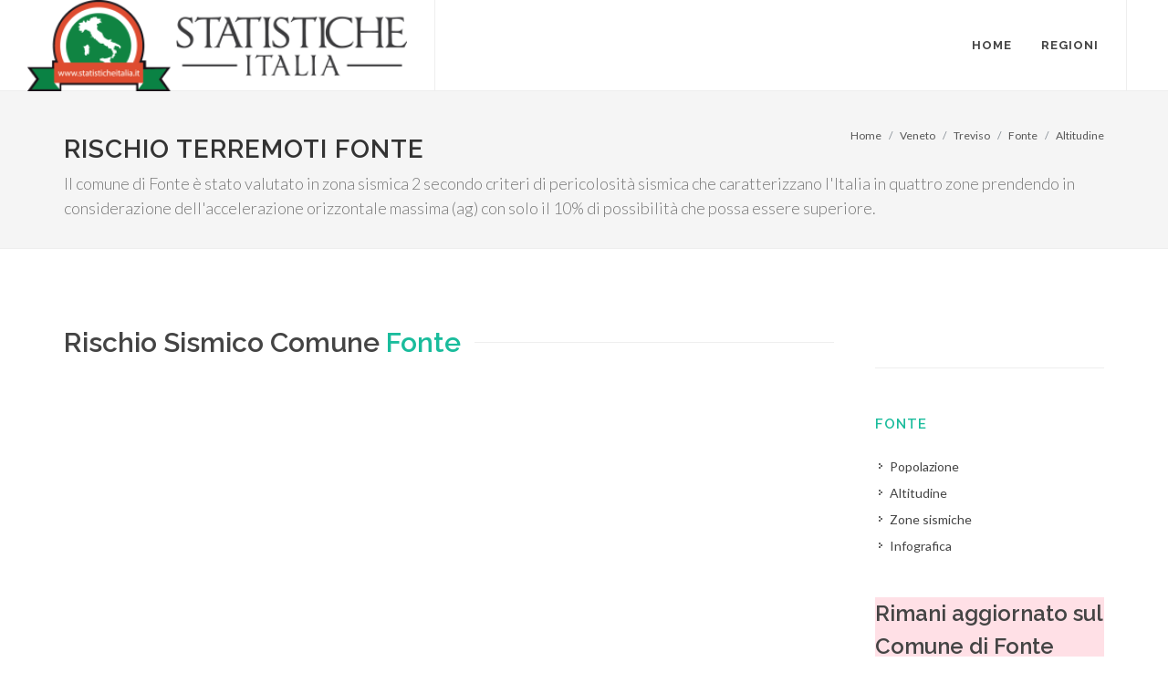

--- FILE ---
content_type: text/html
request_url: https://www.statisticheitalia.it/veneto/treviso/fonte/zona-sismica-rischio-terremoto.html
body_size: 17303
content:

<!DOCTYPE html>
<html dir="ltr" lang="it-IT">
<head>
	<meta http-equiv="content-type" content="text/html; charset=windows-1252" />
	<meta name="author" content="StatisticheItalia.it" />

	<!-- Stylesheets
	============================================= -->
	<link href="https://fonts.googleapis.com/css?family=Lato:300,400,400i,700|Raleway:300,400,500,600,700|Crete+Round:400i" rel="stylesheet" type="text/css" />
	<link rel="stylesheet" href="/css/bootstrap.css" type="text/css" />
	<link rel="stylesheet" href="/style.css" type="text/css" />
	<link rel="stylesheet" href="/css/dark.css" type="text/css" />
	<link rel="stylesheet" href="/css/font-icons.css" type="text/css" />
	<link rel="stylesheet" href="/css/animate.css" type="text/css" />
	<link rel="stylesheet" href="/css/magnific-popup.css" type="text/css" />

	<link rel="stylesheet" href="/css/responsive.css" type="text/css" />
	<meta name="viewport" content="width=device-width, initial-scale=1" />
	<title>Rischio Terremoto Fonte: zona sismica, storico terremoti registrati - StatisticheItalia.it</title>
	
<link rel="canonical" href="https://www.statisticheitalia.it/veneto/treviso/fonte/zona-sismica-rischio-terremoto.html" />


<script type="application/ld+json">
{
 "@context": "http://schema.org",
 "@type": "BreadcrumbList",
 "itemListElement":
 [
  {
   "@type": "ListItem",
   "position": 1,
   "item":
   {
    "@id": "https://www.statisticheitalia.it/",
    "name": "Home"
    }
  },
  {
   "@type": "ListItem",
  "position": 2,
  "item":
   {
    "@id": "https://www.statisticheitalia.it/veneto/",
    "name": "Veneto"
    }
  },
  {
   "@type": "ListItem",
  "position": 3,
  "item":
   {
    "@id": "https://www.statisticheitalia.it/veneto/treviso/",
    "name": "Treviso"
    }
  },
  {
   "@type": "ListItem",
  "position": 4,
  "item":
   {
    "@id": "https://www.statisticheitalia.it/veneto/treviso/fonte/",
    "name": "Fonte"
    }
  },
  {
   "@type": "ListItem",
  "position": 5,
  "item":
   {
    "@id": "https://www.statisticheitalia.it/veneto/treviso/fonte/zona-sismica-rischio-terremoto.html",
    "name": "Rischio Terremoto Fonte"
    }
  }
 ]
}
</script>
<!-- Bootstrap Data Table Plugin -->
	<link rel="stylesheet" href="/css/components/bs-datatable.css" type="text/css" />

	<style>
.table th,.table td {border:0px;}
.col_half {width:45%}
.uno, .due, .tre, .quattro{
    position:absolute;
	margin-top:-10px;
	z-index:1;
	height:40px;
	width:40px;
	border-radius:25px;
	
}

.primary-color{
	background-color:#4989bd;
}
.primary-color{
	background-color:#4989bd;
}
.success-color{
	background-color:#5cb85c;
}
.danger-color{
	background-color:#d9534f;
}
.warning-color{
	background-color:#f0ad4e;
}
.info-color{
	background-color:grey;
}
.progress span {
    font-size: 18px;
    font-weight: 800;
    margin-left: 14px;
    margin-top: 6px;
    position: inherit;}
.progress .uno{
	left:-1%;
}
.progress .due{
	left:33.3%;
}
.progress .tre{
	left:66.6%;
}
.progress .quattro{
	left:98%;
}
</style>
<link rel="apple-touch-icon" sizes="57x57" href="/images/fav/apple-icon-57x57.png">
<link rel="apple-touch-icon" sizes="60x60" href="/images/fav/apple-icon-60x60.png">
<link rel="apple-touch-icon" sizes="72x72" href="/images/fav/apple-icon-72x72.png">
<link rel="apple-touch-icon" sizes="76x76" href="/images/fav/apple-icon-76x76.png">
<link rel="apple-touch-icon" sizes="114x114" href="/images/fav/apple-icon-114x114.png">
<link rel="apple-touch-icon" sizes="120x120" href="/images/fav/apple-icon-120x120.png">
<link rel="apple-touch-icon" sizes="144x144" href="/images/fav/apple-icon-144x144.png">
<link rel="apple-touch-icon" sizes="152x152" href="/images/fav/apple-icon-152x152.png">
<link rel="apple-touch-icon" sizes="180x180" href="/images/fav/apple-icon-180x180.png">
<link rel="icon" type="image/png" sizes="192x192"  href="/images/fav/android-icon-192x192.png">
<link rel="icon" type="image/png" sizes="32x32" href="/images/fav/favicon-32x32.png">
<link rel="icon" type="image/png" sizes="96x96" href="/images/fav/favicon-96x96.png">
<link rel="icon" type="image/png" sizes="16x16" href="/images/fav/favicon-16x16.png">
<!-- Global site tag (gtag.js) - Google Analytics -->
<script async src="https://www.googletagmanager.com/gtag/js?id=UA-61103-16"></script>
<script>
  window.dataLayer = window.dataLayer || [];
  function gtag(){dataLayer.push(arguments);}
  gtag('js', new Date());

  gtag('config', 'UA-61103-16');
</script>
<script async='async' src='https://www.googletagservices.com/tag/js/gpt.js'></script>
<script>
  var googletag = googletag || {};
  googletag.cmd = googletag.cmd || [];
</script>

<script>
  googletag.cmd.push(function() {
	googletag.defineSlot('/3378810/statitalia/statitalia_mastehead840', [840, 300], 'div-gpt-ad-1534600296318-0').addService(googletag.pubads());
    googletag.defineSlot('/3378810/statitalia/statitalia_colonna', [250, 600], 'div-gpt-ad-1534600204607-0').addService(googletag.pubads());
	googletag.defineSlot('/3378810/stats_italia_rectangle', [[300, 250], [336, 280]], 'div-gpt-ad-1744017804720-0').addService(googletag.pubads());

	
	googletag.pubads().collapseEmptyDivs();
	googletag.pubads().enableAsyncRendering();

    googletag.enableServices();
  });
</script>
  
</head>

<body class="stretched no-transition">

	<!-- Document Wrapper
	============================================= -->
	<div id="wrapper" class="clearfix">

		

		<!-- Header
		============================================= -->
		<header id="header" class="full-header">

			<div id="header-wrap">

				<div class="container clearfix">

					<div id="primary-menu-trigger"><i class="icon-reorder"></i></div>

					<!-- Logo
					============================================= -->
					<div id="logo">
						<a href="/" class="standard-logo"><img src="/images/logo_small.svg.png" alt="Statistiche Italia .it"></a>
						<a href="/" class="retina-logo"><img src="/images/logo2.svg.png" alt="Statistiche Italia .it"></a>
					</div><!-- #logo end -->

					<!-- Primary Navigation
					============================================= -->
					<nav id="primary-menu">

						<ul>
							<li><a href="/"><div>Home</div></a></li>
							<li class="mega-menu"><a href="#"><div>Regioni</div></a>
							
								<div class="mega-menu-content style-2 clearfix">
									<ul class="mega-menu-column col-lg-6">
										<li class="mega-menu-title">
											<ul>
												<li><a href="/abruzzo/"><div>Abruzzo</div></a></li>
												
												<li><a href="/basilicata/"><div>Basilicata</div></a></li>
												
												<li><a href="/calabria/"><div>Calabria</div></a></li>
												
												<li><a href="/campania/"><div>Campania</div></a></li>
												
												<li><a href="/emilia-romagna/"><div>Emilia-Romagna</div></a></li>
												
												<li><a href="/friuli-venezia-giulia/"><div>Friuli-Venezia Giulia</div></a></li>
												
												<li><a href="/lazio/"><div>Lazio</div></a></li>
												
												<li><a href="/liguria/"><div>Liguria</div></a></li>
												
												<li><a href="/lombardia/"><div>Lombardia</div></a></li>
												
												<li><a href="/marche/"><div>Marche</div></a></li>
											</ul>
										</li>
									</ul>
									<ul class="mega-menu-column col-lg-6">
										<li class="mega-menu-title">
											<ul>	
												<li><a href="/molise/"><div>Molise</div></a></li>
												
												<li><a href="/piemonte/"><div>Piemonte</div></a></li>
												
												<li><a href="/puglia/"><div>Puglia</div></a></li>
												
												<li><a href="/sardegna/"><div>Sardegna</div></a></li>
												
												<li><a href="/sicilia/"><div>Sicilia</div></a></li>
												
												<li><a href="/toscana/"><div>Toscana</div></a></li>
												
												<li><a href="/trentino-alto-adige/"><div>Trentino-Alto Adige/Sï¿½dtirol</div></a></li>
												
												<li><a href="/umbria/"><div>Umbria</div></a></li>
												
												<li><a href="/valle-d-aosta/"><div>Valle d'Aosta/Vallï¿½e d'Aoste</div></a></li>
												
												<li><a href="/veneto/"><div>Veneto</div></a></li>
											</ul>
										</li>
									</ul>
									
								</div>
							</li>
							
							
						</ul>

						
					</nav><!-- #primary-menu end -->

				</div>

			</div>

		</header><!-- #header end -->
	

		<!-- Page Title
		============================================= -->
		<section id="page-title">

			<div class="container clearfix">
				<h1>Rischio terremoti Fonte</h1>
				<span><p>Il comune di Fonte è stato valutato in zona sismica 2 secondo criteri di pericolosità sismica che caratterizzano l'Italia in quattro zone prendendo in considerazione dell'accelerazione orizzontale massima (ag) con solo il 10% di possibilità che possa essere superiore.</p></span>
				<ol class="breadcrumb">
					<li class="breadcrumb-item"><a href="/">Home</a></li>
					<li class="breadcrumb-item"><a href="/veneto/">Veneto</a></li>
					<li class="breadcrumb-item"><a href="/veneto/treviso/">Treviso</a></li>
					<li class="breadcrumb-item"><a href="/veneto/treviso/fonte/">Fonte</a></li>
					<li class="breadcrumb-item active" aria-current="page"><a href="/veneto/treviso/fonte/zona-sismica-rischio-terremoto.html">Altitudine</a></li>

				</ol>
			</div>

		</section><!-- #page-title end -->

		<!-- Content
		============================================= -->
		<section id="content">

			<div class="content-wrap">

				<div class="container clearfix">
					
					<!-- Post Content
					============================================= -->
					<div class="postcontent nobottommargin clearfix">
						
						
							<div class="clear"></div>
							<div class="fancy-title title-border">
								<h2>Rischio Sismico Comune <span>Fonte</span></h2>
							</div>
							<script async src="https://pagead2.googlesyndication.com/pagead/js/adsbygoogle.js"></script>
<!-- Orizzontale 1 -->
<ins class="adsbygoogle"
     style="display:block"
     data-ad-client="ca-pub-9052731443193312"
     data-ad-slot="5446952271"
     data-ad-format="auto"
     data-full-width-responsive="true"></ins>
<script>
     (adsbygoogle = window.adsbygoogle || []).push({});
</script>
							<table class="table table-hover">
							  
							  <tbody>
								<tr>
								  <td><div class="icon-line-location"></div></td>
								  <td><b>Zona Sismica Comune Fonte</b></td>
								  <td>2</td>
								</tr>
								
								

							  </tbody>
							</table>
						<div class="clear"></div>
						<div class="progress margin-top">
							<div class="uno info-color"><span>4</span></div>
							<div class="due success-color"><span>3</span></div>
							<div class="tre warning-color"><span>2</span></div>
							<div class="quattro danger-color"><span>1</span></div>
						
							<div class="progress-bar primary-color" style="width: 67%;"></div>
						
						</div><br><br><br>
						<div class="clear"></div>
							<div class="fancy-title title-border">
								<h2>Tabella Rischio Sismico</h2>
								
							</div>
						<p>Catalogare per accelerazione orizzontale fornisce la possibilità  di conoscere l'intensità  attesa e il grado di rischio di terremoti e quindi adottare la rispettiva normativa vigente per la costruzione di edifici</p>
						<p>Alcune Regioni, inoltre, hanno ulteriormente diviso ciascuna area in ulteriori zone A e B potendo così regolamenti antisismici ad hoc</p>

						<table class="table table-bordered table-striped">
						  <thead>
							<tr>
							  <th>Zona</th>
							  <th>Descrizione</th>
							  <th>Accelerezazione orizzontale (ag)<br><span style="font-size:10px;">con probabilità di superamento al 10% in 50 anni</span></th>
							</tr>
						  </thead>
						  <tbody>
							<tr>
							  <td>Zona 1</td>
							  <td>E' l'area con il rischio più elevato,  con i terremoti con la più elevata intensità</td>
							  <td>ag > 0.25</td>
							</tr>
							<tr class="table-success">
							  <td>Zona 2</td>
							  <td>E' la zona,  che può essere interessata da pericolosi terremoti</td>
							  <td>0.15 < ag &le; 0.25</td>
							</tr>
							<tr>
							  <td></td>
							  <td>Zona 2A*</td>
							  <td>0.20 < ag &le; 0.25</td>
							</tr>
							<tr>
							  <td></td>
							  <td>Zona 2B*</td>
							  <td>0.15 < ag &le; 0.20</td>
							</tr>
							<tr>
							  <td>Zona 3</td>
							  <td>E' la zona in cui si verificano forti terremoti ma con bassa probabilità</td>
							  <td>0.05 < ag &le; 0.15</td>
							</tr>
							<tr>
							  <td></td>
							  <td>Zona 3A*</td>
							  <td>0.10 < ag &le; 0.15</td>
							</tr>
							<tr>
							  <td></td>
							  <td>Zona 3B*</td>
							  <td>0.05 < ag &le; 0.10</td>
							</tr>
							<tr>
							  <td>Zona 4</td>
							  <td>E' l'area con la minor pericolosità,  qui i terremoti si verificano raramente</td>
							  <td>ag &le; 0.05</td>
							</tr>
						  </tbody>
						  <caption>www.StatisticheItalia.it</caption>
						</table>
						<div>* la suddivisione delle zone in sottozone (A e B) potrebbe subire variazioni in base alle delibere regionali</div>
					</div><!-- .postcontent end -->

					
<!-- Sidebar
					============================================= -->
					<div class="sidebar sticky-sidebar-wrap nobottommargin col_last clearfix">
						<div class="sidebar-widgets-wrap">
							<!-- /3378810/stats_italia_rectangle -->
<div id='div-gpt-ad-1744017804720-0' style='min-width: 300px; min-height: 250px;'>
  <script>
    googletag.cmd.push(function() { googletag.display('div-gpt-ad-1744017804720-0'); });
  </script>
</div>
							<div class="sticky-sidebar widget widget_links clearfix">
							
								<h4><a href="/veneto/treviso/fonte/" title="Comune di Fonte">Fonte</a></h4>
								<ul>
									<li><a href="/veneto/treviso/fonte/popolazione-dati-demografici.html" title="Abitanti di Fonte"><div>Popolazione</div></a></li>
									<li><a href="/veneto/treviso/fonte/altitudine.html" title="Altitudine e altezze Comune di Fonte"><div>Altitudine</div></a></li>
									<li><a href="/veneto/treviso/fonte/zona-sismica-rischio-terremoto.html" title="Rischio Sismico Fonte"><div>Zone sismiche</div></a></li>
									<li><a href="/veneto/treviso/fonte/infografica.html" title="Infografica Comune di Fonte"><div>Infografica</div></a></li>
									
									
								</ul>
								<br><br>
<form action="https://i8f7c.emailsp.com/frontend/subscribe.aspx" style="background-color:#FFE0E6;">
<div >
<h3>Rimani aggiornato sul Comune di Fonte</h3>
</div>
<div>
<label for="1" >Email*</label>
<input type="email" name="email" id="email" placeholder="Inserisci la tua email" required="required">
<p>Quando invii il modulo, controlla la tua inbox per confermare l'iscrizione</p>
</div>
<div>
<label for="2" >Privacy*</label>
<div >
<label><input type="checkbox" name="privacy" required="required"> Accetto la </label> <a target="_blank" href="https://www.statisticheitalia.it/info/privacy.html"> Privacy Policy</a>
</div>
</div>
<div>
<button type="submit" name="submit" value="true" >
Voglio iscrivermi
</button>
</div>
<input type="hidden" name="list" value="4">

<input type="hidden" id="apgroup" name="apgroup" value="3362"></form>


							</div>

							
							</div>							

							

						</div>
					</div><!-- .sidebar end -->

				</div>

			</div>

		</section><!-- #content end -->

		<!-- /3378810/statitalia/statitalia_mastehead840 -->
<div id='div-gpt-ad-1725263808325-0' style='min-width: 840px; min-height: 300px;'>
  <script>
    googletag.cmd.push(function() { googletag.display('div-gpt-ad-1725263808325-0'); });
  </script>
</div>
<idv id="div-gpt-ad-1534600296318-0"></div><!-- Footer
		============================================= -->
		<footer id="footer" class="dark">

			

			<!-- Copyrights
			============================================= -->
			<div id="copyrights">

				<div class="container clearfix">

					<div class="col_half">
						Copyrights &copy; 2026 P.IVA 02152490567 <br>
						<div class="copyright-links"><a href="/info/termini-utilizzo.html">Termini di utilizzo</a> / <a href="/info/privacy.html">Privacy</a> / <a href="/info/chi-siamo.html">Chi Siamo</a></div>
					</div>

					<div class="col_half col_last tright">
						
						<div class="clear"></div>

						<a href="/info/contatti.html"><i class="icon-envelope2"></i> Contatti</a>
					</div>

				</div>

			</div><!-- #copyrights end -->

		</footer><!-- #footer end -->

	</div><!-- #wrapper end -->

	<!-- Go To Top
	============================================= -->
	<div id="gotoTop" class="icon-angle-up"></div>

	<!-- External JavaScripts
	============================================= -->
	<script src="/js/jquery.js"></script>
	<script src="/js/plugins.js"></script>

	<!-- Footer Scripts
	============================================= -->
	<script src="/js/functions.js"></script>
<!-- Bootstrap Data Table Plugin -->

</body>
</html>

--- FILE ---
content_type: text/html; charset=utf-8
request_url: https://www.google.com/recaptcha/api2/aframe
body_size: 267
content:
<!DOCTYPE HTML><html><head><meta http-equiv="content-type" content="text/html; charset=UTF-8"></head><body><script nonce="3hJCutX8-yFo5Hjr16eZ-Q">/** Anti-fraud and anti-abuse applications only. See google.com/recaptcha */ try{var clients={'sodar':'https://pagead2.googlesyndication.com/pagead/sodar?'};window.addEventListener("message",function(a){try{if(a.source===window.parent){var b=JSON.parse(a.data);var c=clients[b['id']];if(c){var d=document.createElement('img');d.src=c+b['params']+'&rc='+(localStorage.getItem("rc::a")?sessionStorage.getItem("rc::b"):"");window.document.body.appendChild(d);sessionStorage.setItem("rc::e",parseInt(sessionStorage.getItem("rc::e")||0)+1);localStorage.setItem("rc::h",'1769738213151');}}}catch(b){}});window.parent.postMessage("_grecaptcha_ready", "*");}catch(b){}</script></body></html>